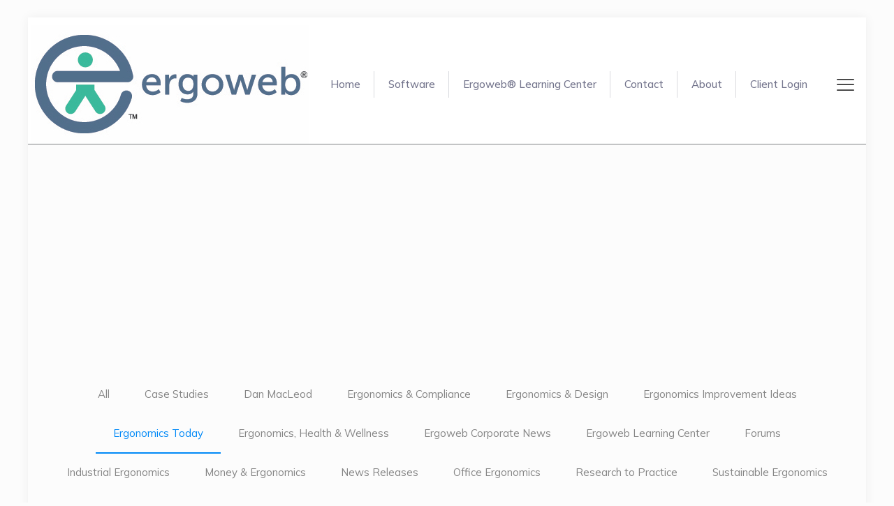

--- FILE ---
content_type: text/html; charset=utf-8
request_url: https://www.google.com/recaptcha/api2/aframe
body_size: 267
content:
<!DOCTYPE HTML><html><head><meta http-equiv="content-type" content="text/html; charset=UTF-8"></head><body><script nonce="uJTQdwX1Uv0mnJpdKqP67w">/** Anti-fraud and anti-abuse applications only. See google.com/recaptcha */ try{var clients={'sodar':'https://pagead2.googlesyndication.com/pagead/sodar?'};window.addEventListener("message",function(a){try{if(a.source===window.parent){var b=JSON.parse(a.data);var c=clients[b['id']];if(c){var d=document.createElement('img');d.src=c+b['params']+'&rc='+(localStorage.getItem("rc::a")?sessionStorage.getItem("rc::b"):"");window.document.body.appendChild(d);sessionStorage.setItem("rc::e",parseInt(sessionStorage.getItem("rc::e")||0)+1);localStorage.setItem("rc::h",'1769631474118');}}}catch(b){}});window.parent.postMessage("_grecaptcha_ready", "*");}catch(b){}</script></body></html>